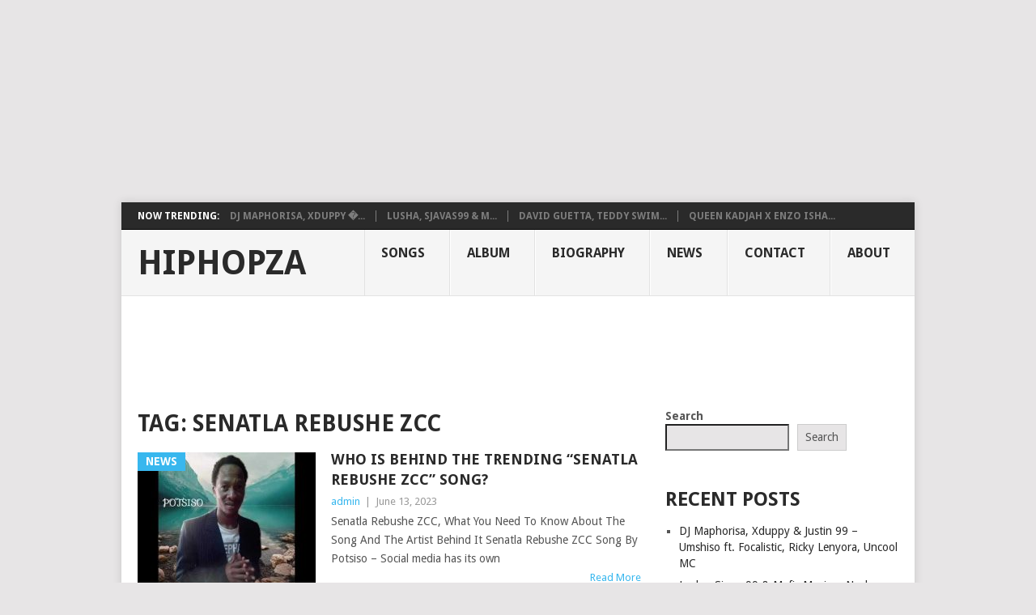

--- FILE ---
content_type: text/html; charset=utf-8
request_url: https://www.google.com/recaptcha/api2/aframe
body_size: 266
content:
<!DOCTYPE HTML><html><head><meta http-equiv="content-type" content="text/html; charset=UTF-8"></head><body><script nonce="y6BMfbzMb3l-MQpLlM5hBQ">/** Anti-fraud and anti-abuse applications only. See google.com/recaptcha */ try{var clients={'sodar':'https://pagead2.googlesyndication.com/pagead/sodar?'};window.addEventListener("message",function(a){try{if(a.source===window.parent){var b=JSON.parse(a.data);var c=clients[b['id']];if(c){var d=document.createElement('img');d.src=c+b['params']+'&rc='+(localStorage.getItem("rc::a")?sessionStorage.getItem("rc::b"):"");window.document.body.appendChild(d);sessionStorage.setItem("rc::e",parseInt(sessionStorage.getItem("rc::e")||0)+1);localStorage.setItem("rc::h",'1769054397724');}}}catch(b){}});window.parent.postMessage("_grecaptcha_ready", "*");}catch(b){}</script></body></html>